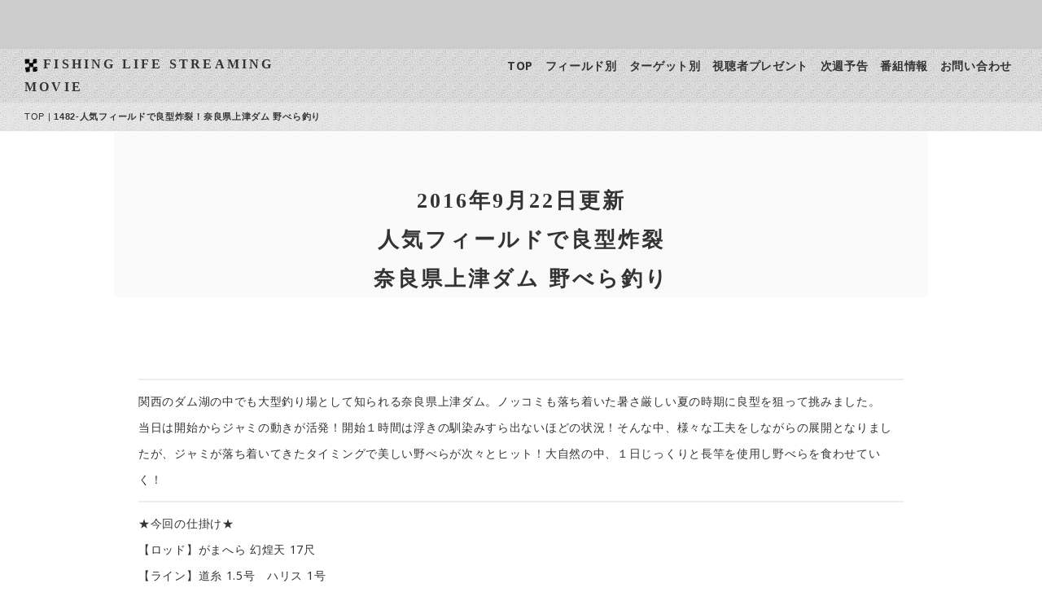

--- FILE ---
content_type: text/html
request_url: http://fishing-life.jp/1482.html
body_size: 13186
content:
<!DOCTYPE html>
<html lang="ja-JP">
<head>
<meta charset="UTF-8">
<meta http-equiv="content-type" content="text/html; charset=UTF-8">
<link rel="dns-prefetch" href="//module.bindsite.jp">
<link rel="dns-prefetch" href="//webfont-pub.weblife.me">
<meta name="robots" content="index">
<meta name="viewport" content="width=device-width, initial-scale=1" id="a-viewport">
<meta name="description" content="がまかつ提供の釣り番組「フィッシングライフ」の公式ホームページ。がまかつ最新情報がここにあります。">
<meta property="og:title" content="1482-人気フィールドで良型炸裂！奈良県上津ダム 野べら釣り of FISHING LIFE">
<meta property="og:type" content="website">
<meta property="og:image" content="http://fishing-life.jp/bdflashinfo/thumbnail.png">
<meta property="og:url" content="http://fishing-life.jp/1482.html">
<meta property="og:site_name" content="FISHING LIFE">
<meta property="og:description" content="がまかつ提供の釣り番組「フィッシングライフ」の公式ホームページ。がまかつ最新情報がここにあります。">
<meta name="twitter:card" content="summary_large_image">
<meta name="twitter:image" content="http://fishing-life.jp/bdflashinfo/thumbnail.png">
<meta name="note:card" content="summary_large_image">
<link rel="canonical" href="http://fishing-life.jp/1482.html">
<title>1482-人気フィールドで良型炸裂！奈良県上津ダム 野べら釣り of FISHING LIFE</title>
<link rel="stylesheet" type="text/css" href="_module/styles/bind.css?v=14.0.2" id="bind-css">
<link rel="stylesheet" type="text/css" href="_dress/po016a/base.css?1645540638023">
<link rel="stylesheet" type="text/css" href="_dress/black/base.css?1645540638023">
<link rel="stylesheet" type="text/css" href="1482.css?1645540638041c0100" id="page-css">
<link rel="stylesheet" type="text/css" href="_webfonts.css?1645540638064" id="webfont-css">

</head>
<body id="l-1" class="l-1 -dress_po016a bd-webp" data-type="responsive" data-fontplus="1" data-view-pc-button="true" data-view-pc-position="top" data-page-animation="fade-right">
<div id="page" class="bg-window  animsition">
<div class="bg-document">
<noscript>
<div id="js-off">
<img src="_module/images/noscript.gif" alt="Enable JavaScript in your browser. このウェブサイトはJavaScriptをオンにしてご覧下さい。">
</div>
</noscript>
<div id="a-header" data-float="false" class="a-header   cssskin-_area_header">
<header>
<div class="site_frame">
<section>
<div id="bk48136379" class="b-plain -blog-article cssskin-_block_header" data-bk-id="bk48136379" data-shared="true" data-sharedname="_ヘッダバナー">
<div class=" column -column1">
</div>
</div>
<div id="bk48136380" class="b-both_diff -right_large -sp-single_column -blog-article c-sp-space_init c-sp-padding_normal is-sp-hide cssskin-_block_header_globalnavi" data-bk-id="bk48136380" data-shared="true" data-sharedname="_グローバルメニュー" data-sticky="true">
<div class=" g-column">
<div class=" column -col4">
<h1 class=" c-page_title">
<div class="c-img   ">
<picture>
<source type="image/webp" srcset="_src/51792870/po016_a_header_logo.webp?v=1645534317125">
<img src="_src/51792870/po016_a_header_logo.png?v=1645534317125" alt="" id="imgsrc51792870_1" class=" c-no_adjust">
</picture>
</div><a href="index.html" data-pid="3368609">FISHING LIFE STREAMING MOVIE</a></h1>
</div>
<div class=" column -col8">
<nav>
<div id="js-globalNavigation" data-slide-type="upSlide" data-btn-position="leftTop_fixed">
<div class=" -menu_right">
<ul class="c-menu -menu_a menu-parts">
<li><a href="index.html" data-pid="3368609">TOP</a></li>
<li><a href="field.html" data-pid="3368610">フィールド別</a></li>
<li><a href="target.html" data-pid="3368611">ターゲット別</a></li>
<li><a href="present.html" data-pid="3368612">視聴者プレゼント</a></li>
<li><a href="yokoku.html" data-pid="3368613">次週予告</a></li>
<li><a href="bangumijyouhou.html" data-pid="3368614">番組情報</a></li>
<li><a href="toiawase.html" data-pid="3368615">お問い合わせ</a></li>
</ul>
</div>
</div>
<div id="spNavigationTrigger" class=" c-sp_navigation_btn"></div>
</nav>
</div>
</div>
</div>
<div id="bk48136381" class="b-plain -blog-article c-space_normal c-sp-space_normal c-sp-padding_normal bd-sm-smart cssskin-_block_header" data-bk-id="bk48136381" data-shared="true" data-sharedname="_パンくずリスト">
<div class=" column -column1">
<div class="c-none">
<div class="c-breadcrumb">
<a href="index.html" data-pid="3368609">TOP</a> |
<em>1482-人気フィールドで良型炸裂！奈良県上津ダム 野べら釣り</em>
</div>
</div>
</div>
</div>
</section>
</div>
</header>
</div>
<div id="a-billboard" class="a-billboard    cssskin-_area_billboard">
<div class="site_frame">
<section>
</section>
</div>
</div>
<main>
<div id="a-site_contents" class="a-site_contents  noskin">
<article>
<div class="site_frame">
<div class="g-column">
<div id="a-main" class="a-main column -col12 ">
<section>
<div id="bk48136383" class="b-plain c-space_normal c-sp-space_normal c-sp-padding_normal cssskin-_block_main" data-bk-id="bk48136383">
<div class=" column -column1">
<h3 class=" c-large_headline c-center"><span class=" d-small_font">2016年9月22日更新</span><br><span class=" d-small_font">人気フィールドで良型炸裂</span><br><span class=" d-small_font">奈良県上津ダム 野べら釣り</span></h3>
</div>
</div>
<div id="bk48136384" class="b-plain c-space_normal c-sp-space_normal c-padding_normal c-sp-padding_normal cssskin-_block_main" data-bk-id="bk48136384">
<div class=" column -column1">
<div class=" c-body c-center">
<script type="text/javascript" charset="utf-8" src="//www2.uliza.jp/IF/RequestVideoTag.aspx?clientid=2189&amp;episodeid=1482-hera&amp;playertype=HTML5Player&amp;u_option_adshowflag=0&amp;html5flag=2&amp;skintype=skin1&amp;ga_optout=0&amp;u_base_pw=640&amp;u_base_ph=360"></script>
</div>
</div>
</div>
<div id="bk48136385" class="b-plain c-space_normal c-sp-space_normal c-padding_normal c-sp-padding_normal cssskin-_block_main" data-bk-id="bk48136385">
<div class=" column -column1">
<div class=" c-body c-center">
<hr class="c-hr">
</div>
<p class=" c-body">関西のダム湖の中でも大型釣り場として知られる奈良県上津ダム。ノッコミも落ち着いた暑さ厳しい夏の時期に良型を狙って挑みました。<br>当日は開始からジャミの動きが活発！開始１時間は浮きの馴染みすら出ないほどの状況！そんな中、様々な工夫をしながらの展開となりましたが、ジャミが落ち着いてきたタイミングで美しい野べらが次々とヒット！大自然の中、１日じっくりと長竿を使用し野べらを食わせていく！<br><span style="background-color:#000000; color:#cccccc;"></span></p>
<hr class="c-hr">
<p class=" c-body">★今回の仕掛け★<br>【ロッド】がまへら 幻煌天 17尺<br>【ライン】道糸 1.5号　ハリス 1号<br>【フック】A1 角マルチ 8号（ダンゴ）<br>【フック】ゴスケ 14号（マッシュ）&nbsp;<br>&nbsp;<br>レポーター：熊谷充<br>取材地：奈良県上津ダムにて<br><a href="index.html" data-pid="3368609">TOP</a></p>
</div>
</div>
<div id="bk48136386" class="b-plain c-space_normal c-sp-space_normal c-sp-padding_normal bd-sm-smart cssskin-_block_main" data-bk-id="bk48136386" data-shared="true" data-sharedname="_区切線">
<div class=" column -column1">
<div class="c-none">
<hr class="c-hr">
</div>
</div>
</div>
</section>
</div>
</div>
</div>
</article>
</div>
</main>
<div id="a-footer" data-float="false" class="a-footer   cssskin-_area_footer">
<footer>
<div class="site_frame">
<div id="bk48136389" class="b-plain -blog-article c-space_normal c-sp-space_normal c-sp-padding_normal cssskin-_block_footer" data-bk-id="bk48136389" data-shared="true" data-sharedname="_SNS">
<div class=" column -column1">
<nav>
<div class=" -menu_center">
<ul class="c-menu -menu_a menu-parts">
<li><a href="https://www.instagram.com/fishinglife_tv/">Instagram</a></li>
<li><a href="https://www.facebook.com/tv.fishinglife">Facebook</a></li>
<li><a href="https://twitter.com/FISHINGLIEE">Twitter</a></li>
</ul>
</div>
</nav>
</div>
</div>
<div id="bk48136390" class="b-headlines -blog-article c-space_normal c-sp-space_narrow c-padding_normal c-sp-padding_normal cssskin-_block_footer" data-bk-id="bk48136390" data-shared="true" data-sharedname="_フッターリンク2">
<div class=" g-column -col4 -sp-col2 -no_spacing">
<div class=" column -column1">
<h4 class=" c-small_headline"><span class=" webfont1">フィールド別検索</span></h4>
<ul class="c-list-no_mark">
<li><a href="iso.html" data-pid="3368616">磯</a></li>
<li><a href="teibou.html" data-pid="3368617">堤防・波止</a></li>
<li><a href="ikada.html" data-pid="3368618">筏</a></li>
<li><a href="oki.html" data-pid="3368620">沖</a></li>
<li><a href="sunahama.html" data-pid="3368619">砂浜</a></li>
<li><a href="mizuumi.html" data-pid="3368621">湖</a></li>
<li><a href="ike.html" data-pid="3368622">池</a></li>
<li><a href="kasen.html" data-pid="3368623">河川</a></li>
<li><a href="keiryu.html" data-pid="3368624">渓流</a></li>
</ul>
</div>
<div class=" column -column2">
<h4 class=" c-small_headline"><span class=" webfont1">ターゲット別</span></h4>
<ul class="c-list-no_mark">
<li><a href="gure.html" data-pid="3368625">グレ</a></li>
<li><a href="chinu.html" data-pid="3368626">チヌ</a></li>
<li><a href="ishidai.html" data-pid="3368627">イシダイ</a></li>
<li><a href="aomonomadai.html" data-pid="3368628">青物・マダイ</a></li>
<li><a href="kisukarei.html" data-pid="3368629">キス・カレイ</a></li>
<li><a href="tachiuo.html" data-pid="3368630">タチウオ</a></li>
<li><a href="herabuna.html" data-pid="3368632">へらぶな</a></li>
<li><a href="ayu.html" data-pid="3368633">アユ</a></li>
<li><a href="amago.html" data-pid="3368634">アマゴ・マス</a></li>
</ul>
</div>
<div class=" column -column3">
<h4 class=" c-small_headline"><span class=" webfont1">ターゲット別</span></h4>
<ul class="c-list-no_mark">
<li><a href="bass.html" data-pid="3368636">バス</a></li>
<li><a href="seabass.html" data-pid="3368637">シーバス</a></li>
<li><a href="lightgame.html" data-pid="3368638">ライトゲーム(アジ・メバル)</a></li>
<li><a href="eging.html" data-pid="3368639">エギング・イカメタル</a></li>
<li><a href="tairubber.html" data-pid="3368640">タイラバ</a></li>
<li><a href="jiging.html" data-pid="3368641">ジギング</a></li>
<li><a href="chining.html" data-pid="3368644">チニング</a></li>
<li><a href="area.html" data-pid="3368645">エリア</a></li>
<li><a href="rockfish.html" data-pid="3368643">ロックフィッシュ他</a></li>
</ul>
</div>
<div class=" column -column4 -column-lasts">
<h4 class=" c-small_headline"><span class=" webfont1">リンク他</span></h4>
<ul class="c-list-no_mark">
<li><a href="http://www.gamakatsu.co.jp/">がまかつ</a></li>
<li><a href="https://luxxe.jp/">LUXXE</a></li>
<li><a href="present.html" data-pid="3368612">プレゼント</a></li>
<li><a href="yokoku.html" data-pid="3368613">次週予告</a></li>
<li><a href="bangumijyouhou.html" data-pid="3368614">番組情報</a></li>
<li><a href="toiawase.html" data-pid="3368615">お問い合わせ</a></li>
</ul>
</div>
<div class=" column -column1"></div>
</div>
</div>
<div id="bk48136391" class="b-plain -blog-article c-space_normal c-sp-space_normal c-sp-padding_normal bd-webp -dress_black cssskin-_block_footer" data-bk-id="bk48136391" data-shared="true" data-sharedname="_フッタ">
<div class=" column -column1">
<nav>
<div class=" -menu_center">
<ul class="c-menu -menu_a menu-parts">
<li><a href="index.html" data-pid="3368609">TOP</a></li>
<li><a href="bangumijyouhou.html" data-pid="3368614">番組情報</a></li>
<li><a href="toiawase.html" data-pid="3368615">お問い合わせ</a></li>
</ul>
</div>
</nav>
<div class="c-credit c-right">
 &nbsp;
</div>
</div>
</div>
</div>
</footer>
</div>
<div id="w-top-left" class="w-base w-top w-left">
</div>
<div id="w-top-right" class="w-base w-top w-right">
</div>
<div id="w-middle-left" class="w-base w-middle w-left">
</div>
<div id="w-middle-right" class="w-base w-middle w-right">
</div>
<div id="w-bottom-left" class="w-base w-bottom w-left">
</div>
<div id="w-bottom-right" class="w-base w-bottom w-right">
</div>
</div>
</div>
<script type="text/javascript">
<!--
var css_list = ['//fonts.googleapis.com/css?family=Noto Sans:regular,italic,700,700italic','_csslinkbtn/btn-import.css'];
var page_update = 1645534317125;
//-->
</script>
<script src="_module/lib/lib.js?v=14.0.2" defer></script>
<script src="_module/scripts/bind.js?v=14.0.2" id="script-js" defer></script>
<!--[if lt IE 9]><script src="_module/lib/html5shiv.min.js?v=14.0.2"></script><![endif]-->
<!-- custom_tags_start -->
<style type="text/css">
@media screen and (max-width: 771px) {
#js-globalNavigation {
height:auto !important;
}
}
</style>
<script type="text/javascript">
</script>
<!-- custom_tags_end -->
</body>
</html>

--- FILE ---
content_type: text/css
request_url: http://fishing-life.jp/1482.css?1645540638041c0100
body_size: 12858
content:
#a-header,#a-ghost_header,#a-billboard,#a-site_contents,#a-footer{max-width:100%}#a-site_contents{max-width:1000px}.bd-no-webp #a-billboard{background-image:url(_src/51793304/2013-11-2.jpg?v=1645534317125);background-position:center center;background-size:cover}.bd-webp #a-billboard{background-image:url(_src/51793304/2013-11-2.webp?v=1645534317125);background-position:center center;background-size:cover}.bd-no-webp #a-side-a{padding:0 20px 0 0}.bd-webp #a-side-a{padding:0 20px 0 0}@media only screen and (max-width:641px){.bd-no-webp #a-header{padding:0}.bd-webp #a-header{padding:0}.bd-no-webp #a-ghost_header{padding:0}.bd-webp #a-ghost_header{padding:0}.bd-no-webp #a-billboard{padding:0}.bd-webp #a-billboard{padding:0}.bd-no-webp #a-main{padding:0}.bd-webp #a-main{padding:0}.bd-no-webp #a-side-a{padding:0}.bd-webp #a-side-a{padding:0}.bd-no-webp #a-side-b{padding:0}.bd-webp #a-side-b{padding:0}.bd-no-webp #a-footer{padding:0}.bd-webp #a-footer{padding:0}}.bd-no-webp #bk48136383{background-color:#fafafa}.bd-webp #bk48136383{background-color:#fafafa}#bk48136383>div{margin:0 auto;max-width:1020px}#bk48136383>div{padding-left:30px;padding-top:60px;padding-right:30px;padding-bottom:0}.bd-no-webp #bk48136379{background-color:#ccc}.bd-webp #bk48136379{background-color:#ccc}#bk48136382>div{margin:0 auto;max-width:1020px}.bd-no-webp #bk48136389{background-image:url(_src/51792873/po016_a_header_bg1.png?v=1645534317125);background-repeat:repeat}.bd-webp #bk48136389{background-image:url(_src/51792873/po016_a_header_bg1.webp?v=1645534317125);background-repeat:repeat}#bk48136389>div{margin:0 auto;max-width:1000px}#bk48136389>div{padding-left:30px;padding-top:10px;padding-right:30px;padding-bottom:10px}.bd-no-webp #bk48136380{background-image:url(_src/51792872/po016_a_header_bg1.png?v=1645534317125);background-repeat:repeat}.bd-webp #bk48136380{background-image:url(_src/51792872/po016_a_header_bg1.webp?v=1645534317125);background-repeat:repeat}#bk48136380>div{margin:0 auto;max-width:100%}#bk48136380>div{padding-left:30px;padding-top:5px;padding-right:30px;padding-bottom:5px}#bk48136390>div{margin:0 auto;max-width:1000px}.bd-no-webp #bk48136391{background-color:#1c1c1c}.bd-webp #bk48136391{background-color:#1c1c1c}#bk48136391>div{margin:0 auto;max-width:100%}#bk48136391>div{padding-left:30px;padding-top:10px;padding-right:30px;padding-bottom:10px}#bk48136381>div{margin:0 auto;max-width:100%}#bk48136381>div{padding-left:30px;padding-top:5px;padding-right:30px;padding-bottom:5px}#bk48136386>div{padding-left:0;padding-top:30px;padding-right:0;padding-bottom:30px}.a-header .b-plain>.column,.a-header .b-plain>.g-column,.a-header .b-both_diff>.column,.a-header .b-both_diff>.g-column,.a-header .b-headlines>.column,.a-header .b-headlines>.g-column,.a-header .b-album>.column,.a-header .b-album>.g-column,.a-header .b-tab>.column,.a-header .b-tab>.g-column,.a-header .b-accordion>.column,.a-header .b-accordion>.g-column,.a-header .b-megamenu>nav,.a-ghost_header .b-plain>.column,.a-ghost_header .b-plain>.g-column,.a-ghost_header .b-both_diff>.column,.a-ghost_header .b-both_diff>.g-column,.a-ghost_header .b-headlines>.column,.a-ghost_header .b-headlines>.g-column,.a-ghost_header .b-album>.column,.a-ghost_header .b-album>.g-column,.a-ghost_header .b-tab>.column,.a-ghost_header .b-tab>.g-column,.a-ghost_header .b-accordion>.column,.a-ghost_header .b-accordion>.g-column,.a-ghost_header .b-megamenu>nav,.a-billboard .b-plain>.column,.a-billboard .b-plain>.g-column,.a-billboard .b-both_diff>.column,.a-billboard .b-both_diff>.g-column,.a-billboard .b-headlines>.column,.a-billboard .b-headlines>.g-column,.a-billboard .b-album>.column,.a-billboard .b-album>.g-column,.a-billboard .b-tab>.column,.a-billboard .b-tab>.g-column,.a-billboard .b-accordion>.column,.a-billboard .b-accordion>.g-column,.a-billboard .b-megamenu>nav,.a-main .b-plain>.column,.a-main .b-plain>.g-column,.a-main .b-both_diff>.column,.a-main .b-both_diff>.g-column,.a-main .b-headlines>.column,.a-main .b-headlines>.g-column,.a-main .b-album>.column,.a-main .b-album>.g-column,.a-main .b-tab>.column,.a-main .b-tab>.g-column,.a-main .b-accordion>.column,.a-main .b-accordion>.g-column,.a-main .b-megamenu>nav,.a-footer .b-plain>.column,.a-footer .b-plain>.g-column,.a-footer .b-both_diff>.column,.a-footer .b-both_diff>.g-column,.a-footer .b-headlines>.column,.a-footer .b-headlines>.g-column,.a-footer .b-album>.column,.a-footer .b-album>.g-column,.a-footer .b-tab>.column,.a-footer .b-tab>.g-column,.a-footer .b-accordion>.column,.a-footer .b-accordion>.g-column,.a-footer .b-megamenu>nav{margin:0 auto;max-width:100%}@media only screen and (max-width:641px){.a-header .b-plain>.column,.a-header .b-plain>.g-column,.a-header .b-both_diff>.column,.a-header .b-both_diff>.g-column,.a-header .b-headlines>.column,.a-header .b-headlines>.g-column,.a-header .b-album>.column,.a-header .b-album>.g-column,.a-header .b-tab>.column,.a-header .b-tab>.g-column,.a-header .b-accordion>.column,.a-header .b-accordion>.g-column,.a-header .b-megamenu>nav,.a-ghost_header .b-plain>.column,.a-ghost_header .b-plain>.g-column,.a-ghost_header .b-both_diff>.column,.a-ghost_header .b-both_diff>.g-column,.a-ghost_header .b-headlines>.column,.a-ghost_header .b-headlines>.g-column,.a-ghost_header .b-album>.column,.a-ghost_header .b-album>.g-column,.a-ghost_header .b-tab>.column,.a-ghost_header .b-tab>.g-column,.a-ghost_header .b-accordion>.column,.a-ghost_header .b-accordion>.g-column,.a-ghost_header .b-megamenu>nav,.a-billboard .b-plain>.column,.a-billboard .b-plain>.g-column,.a-billboard .b-both_diff>.column,.a-billboard .b-both_diff>.g-column,.a-billboard .b-headlines>.column,.a-billboard .b-headlines>.g-column,.a-billboard .b-album>.column,.a-billboard .b-album>.g-column,.a-billboard .b-tab>.column,.a-billboard .b-tab>.g-column,.a-billboard .b-accordion>.column,.a-billboard .b-accordion>.g-column,.a-billboard .b-megamenu>nav,.a-main .b-plain>.column,.a-main .b-plain>.g-column,.a-main .b-both_diff>.column,.a-main .b-both_diff>.g-column,.a-main .b-headlines>.column,.a-main .b-headlines>.g-column,.a-main .b-album>.column,.a-main .b-album>.g-column,.a-main .b-tab>.column,.a-main .b-tab>.g-column,.a-main .b-accordion>.column,.a-main .b-accordion>.g-column,.a-main .b-megamenu>nav,.a-footer .b-plain>.column,.a-footer .b-plain>.g-column,.a-footer .b-both_diff>.column,.a-footer .b-both_diff>.g-column,.a-footer .b-headlines>.column,.a-footer .b-headlines>.g-column,.a-footer .b-album>.column,.a-footer .b-album>.g-column,.a-footer .b-tab>.column,.a-footer .b-tab>.g-column,.a-footer .b-accordion>.column,.a-footer .b-accordion>.g-column,.a-footer .b-megamenu>nav{margin:0 auto;max-width:100%}#bk48136387.b-plain>.column,#bk48136387.b-plain>.g-column,#bk48136387.b-both_diff>.column,#bk48136387.b-both_diff>.g-column,#bk48136387.b-headlines>.column,#bk48136387.b-headlines>.g-column,#bk48136387.b-album>.column,#bk48136387.b-album>.g-column,#bk48136387.b-tab>.column,#bk48136387.b-tab>.g-column,#bk48136387.b-accordion>.column,#bk48136387.b-accordion>.g-column{margin:0 auto;max-width:100%}#bk48136383.b-plain>.column,#bk48136383.b-plain>.g-column,#bk48136383.b-both_diff>.column,#bk48136383.b-both_diff>.g-column,#bk48136383.b-headlines>.column,#bk48136383.b-headlines>.g-column,#bk48136383.b-album>.column,#bk48136383.b-album>.g-column,#bk48136383.b-tab>.column,#bk48136383.b-tab>.g-column,#bk48136383.b-accordion>.column,#bk48136383.b-accordion>.g-column{margin:0 auto;max-width:100%}#bk48136383>div{padding-left:15px;padding-top:15px;padding-right:15px;padding-bottom:15px}#bk48136379.b-plain>.column,#bk48136379.b-plain>.g-column,#bk48136379.b-both_diff>.column,#bk48136379.b-both_diff>.g-column,#bk48136379.b-headlines>.column,#bk48136379.b-headlines>.g-column,#bk48136379.b-album>.column,#bk48136379.b-album>.g-column,#bk48136379.b-tab>.column,#bk48136379.b-tab>.g-column,#bk48136379.b-accordion>.column,#bk48136379.b-accordion>.g-column{margin:0 auto;max-width:100%}#bk48136382.b-plain>.column,#bk48136382.b-plain>.g-column,#bk48136382.b-both_diff>.column,#bk48136382.b-both_diff>.g-column,#bk48136382.b-headlines>.column,#bk48136382.b-headlines>.g-column,#bk48136382.b-album>.column,#bk48136382.b-album>.g-column,#bk48136382.b-tab>.column,#bk48136382.b-tab>.g-column,#bk48136382.b-accordion>.column,#bk48136382.b-accordion>.g-column{margin:0 auto;max-width:100%}#bk48136389.b-plain>.column,#bk48136389.b-plain>.g-column,#bk48136389.b-both_diff>.column,#bk48136389.b-both_diff>.g-column,#bk48136389.b-headlines>.column,#bk48136389.b-headlines>.g-column,#bk48136389.b-album>.column,#bk48136389.b-album>.g-column,#bk48136389.b-tab>.column,#bk48136389.b-tab>.g-column,#bk48136389.b-accordion>.column,#bk48136389.b-accordion>.g-column{margin:0 auto;max-width:100%}#bk48136389>div{padding-left:15px;padding-top:15px;padding-right:15px;padding-bottom:15px}#bk48136388.b-plain>.column,#bk48136388.b-plain>.g-column,#bk48136388.b-both_diff>.column,#bk48136388.b-both_diff>.g-column,#bk48136388.b-headlines>.column,#bk48136388.b-headlines>.g-column,#bk48136388.b-album>.column,#bk48136388.b-album>.g-column,#bk48136388.b-tab>.column,#bk48136388.b-tab>.g-column,#bk48136388.b-accordion>.column,#bk48136388.b-accordion>.g-column{margin:0 auto;max-width:100%}#bk48136384.b-plain>.column,#bk48136384.b-plain>.g-column,#bk48136384.b-both_diff>.column,#bk48136384.b-both_diff>.g-column,#bk48136384.b-headlines>.column,#bk48136384.b-headlines>.g-column,#bk48136384.b-album>.column,#bk48136384.b-album>.g-column,#bk48136384.b-tab>.column,#bk48136384.b-tab>.g-column,#bk48136384.b-accordion>.column,#bk48136384.b-accordion>.g-column{margin:0 auto;max-width:100%}#bk48136380.b-plain>.column,#bk48136380.b-plain>.g-column,#bk48136380.b-both_diff>.column,#bk48136380.b-both_diff>.g-column,#bk48136380.b-headlines>.column,#bk48136380.b-headlines>.g-column,#bk48136380.b-album>.column,#bk48136380.b-album>.g-column,#bk48136380.b-tab>.column,#bk48136380.b-tab>.g-column,#bk48136380.b-accordion>.column,#bk48136380.b-accordion>.g-column{margin:0 auto;max-width:100%}#bk48136380>div{padding-left:15px;padding-top:15px;padding-right:15px;padding-bottom:15px}#bk48136390.b-plain>.column,#bk48136390.b-plain>.g-column,#bk48136390.b-both_diff>.column,#bk48136390.b-both_diff>.g-column,#bk48136390.b-headlines>.column,#bk48136390.b-headlines>.g-column,#bk48136390.b-album>.column,#bk48136390.b-album>.g-column,#bk48136390.b-tab>.column,#bk48136390.b-tab>.g-column,#bk48136390.b-accordion>.column,#bk48136390.b-accordion>.g-column{margin:0 auto;max-width:100%}#bk48136385.b-plain>.column,#bk48136385.b-plain>.g-column,#bk48136385.b-both_diff>.column,#bk48136385.b-both_diff>.g-column,#bk48136385.b-headlines>.column,#bk48136385.b-headlines>.g-column,#bk48136385.b-album>.column,#bk48136385.b-album>.g-column,#bk48136385.b-tab>.column,#bk48136385.b-tab>.g-column,#bk48136385.b-accordion>.column,#bk48136385.b-accordion>.g-column{margin:0 auto;max-width:100%}#bk48136391.b-plain>.column,#bk48136391.b-plain>.g-column,#bk48136391.b-both_diff>.column,#bk48136391.b-both_diff>.g-column,#bk48136391.b-headlines>.column,#bk48136391.b-headlines>.g-column,#bk48136391.b-album>.column,#bk48136391.b-album>.g-column,#bk48136391.b-tab>.column,#bk48136391.b-tab>.g-column,#bk48136391.b-accordion>.column,#bk48136391.b-accordion>.g-column{margin:0 auto;max-width:100%}#bk48136391>div{padding-left:15px;padding-top:15px;padding-right:15px;padding-bottom:15px}#bk48136381.b-plain>.column,#bk48136381.b-plain>.g-column,#bk48136381.b-both_diff>.column,#bk48136381.b-both_diff>.g-column,#bk48136381.b-headlines>.column,#bk48136381.b-headlines>.g-column,#bk48136381.b-album>.column,#bk48136381.b-album>.g-column,#bk48136381.b-tab>.column,#bk48136381.b-tab>.g-column,#bk48136381.b-accordion>.column,#bk48136381.b-accordion>.g-column{margin:0 auto;max-width:100%}#bk48136381>div{padding-left:15px;padding-top:15px;padding-right:15px;padding-bottom:15px}#bk48136386.b-plain>.column,#bk48136386.b-plain>.g-column,#bk48136386.b-both_diff>.column,#bk48136386.b-both_diff>.g-column,#bk48136386.b-headlines>.column,#bk48136386.b-headlines>.g-column,#bk48136386.b-album>.column,#bk48136386.b-album>.g-column,#bk48136386.b-tab>.column,#bk48136386.b-tab>.g-column,#bk48136386.b-accordion>.column,#bk48136386.b-accordion>.g-column{margin:0 auto;max-width:100%}#bk48136386>div{padding-left:15px;padding-top:15px;padding-right:15px;padding-bottom:15px}}#imgsrc51792870_1{width:16px}.cssskin-_block_header_globalnavi .column:first-child{width:30% !important}.cssskin-_block_header_globalnavi .column:first-child+*{width:70% !important}@media(max-width:641px){.cssskin-_block_header_globalnavi .column:first-child{width:100% !important}.cssskin-_block_header_globalnavi .column:first-child+*{width:100% !important}}.cssskin-_block_billboard{margin:auto auto}@media(max-width:641px){.cssskin-_block_billboard{width:100%}}

--- FILE ---
content_type: text/css
request_url: http://fishing-life.jp/_csslinkbtn/btn-default.css
body_size: 753
content:
@charset "UTF-8";
/* CSS Document */
a.btn-default {
  display: inline-block;
  background: transparent;
  color: #333333;
  border: 2px solid #333333;
  border-radius: 2em;
  min-width: 4.1em;
  max-width: 100%;
  font-size: 100%;
  line-height: 1.8;
  text-align: center;
  text-decoration: none;
  cursor: pointer;
  padding: 1em;
  transition: all 0.2s;
  margin: 1em 0;
}
a.btn-default:visited {
  background: transparent;
  color: #333333;
  border: 2px solid #333333;
  text-decoration: none;
}
a.btn-default:active {
  background: #333333;
  color: #ffffff;
  border: 2px solid #333333;
  text-decoration: none;
}
a.btn-default:hover {
  background: #333333;
  border-color: #333333;
  color: #ffffff;
  text-decoration: none;
  opacity: 1;
}


